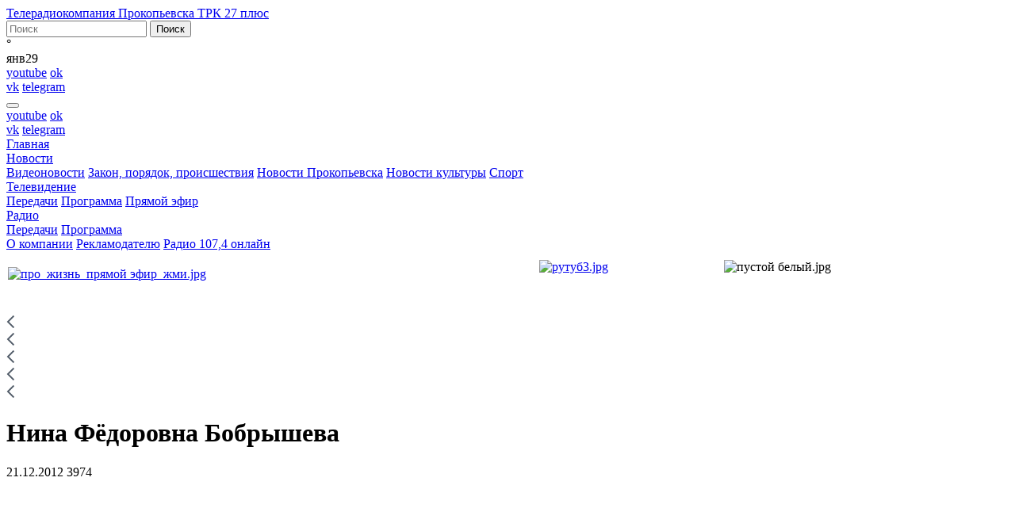

--- FILE ---
content_type: text/html; charset=UTF-8
request_url: https://27trk.ru/tv/projects/zhizn-v-rifme/51819/
body_size: 13052
content:
<!DOCTYPE html>

<html>
<head>
<meta http-equiv="X-UA-Compatible" content="IE=edge" />
<meta name="viewport" content="width=device-width, initial-scale=1, shrink-to-fit=no">
<meta name="yandex-verification" content="22f31ac7e5bd9117" />
<meta name="yandex-verification" content="3a42ef70a1586028" />
<meta name='wmail-verification' content='b982fa69cd9e53c5d1d0b66cf02e4ae6' />
<link rel="apple-touch-icon" type="image/png" href="/apple-icon-114x114.png" />
<link rel="icon" type="image/png" sizes="16x16" href="/favicon-16x16.png">
<link rel="icon" type="image/png" sizes="32x32" href="/favicon-32x32.png">
<link rel="icon" type="image/png" sizes="96x96" href="/favicon-96x96.png">
<script type="text/javascript" src="https://vk.com/js/api/openapi.js?160"></script> <script type="text/javascript">
  VK.init({apiId: 6850350, onlyWidgets: true});
</script> 

				<!-- Rating@Mail.ru counter -->
<script type="text/javascript">
var _tmr = _tmr || [];
_tmr.push({id: "1549841",  type: "pageView", start: (new Date()).getTime()});
(function (d, w) {
   var ts = d.createElement("script"); ts.type = "text/javascript"; ts.async = true;
   ts.src = (d.location.protocol == "https:" ? "https:" : "http:") + "//top-fwz1.mail.ru/js/code.js";
   var f = function () {var s = d.getElementsByTagName("script")[0]; s.parentNode.insertBefore(ts, s);};
   if (w.opera == "[object Opera]") { d.addEventListener("DOMContentLoaded", f, false); } else { f(); }
})(document, window);
</script><noscript><div style="position:absolute;left:-10000px;">
<img src="//top-fwz1.mail.ru/counter?id=1549841;js=na" style="border:0;" height="1" width="1" alt="Рейтинг@Mail.ru" />
</div></noscript>
<!-- //Rating@Mail.ru counter -->
<!-- Yandex.Metrika counter -->
<script type="text/javascript" >
    (function (d, w, c) {
        (w[c] = w[c] || []).push(function() {
            try {
                w.yaCounter50957318 = new Ya.Metrika2({
                    id:50957318,
                    clickmap:true,
                    trackLinks:true,
                    accurateTrackBounce:true
                });
            } catch(e) { }
        });

        var n = d.getElementsByTagName("script")[0],
            s = d.createElement("script"),
            f = function () { n.parentNode.insertBefore(s, n); };
        s.type = "text/javascript";
        s.async = true;
        s.src = "https://mc.yandex.ru/metrika/tag.js";

        if (w.opera == "[object Opera]") {
            d.addEventListener("DOMContentLoaded", f, false);
        } else { f(); }
    })(document, window, "yandex_metrika_callbacks2");
</script>
<noscript><div><img src="https://mc.yandex.ru/watch/50957318" style="position:absolute; left:-9999px;" alt="" /></div></noscript>
<!-- /Yandex.Metrika counter --> 

<meta http-equiv="Content-Type" content="text/html; charset=UTF-8" />
<meta name="robots" content="index, follow" />
<meta name="keywords" content="Программы 27 каналы, тв-программы Прокопьевск, Город и мы Прокопьевск, Новости Прокопьевска, телевидение Прокопьевска, смотреть тв Прокопьевск, телевизионные программы Прокопьевск, " />
<meta name="description" content="Городской информационный портал Прокопьевска. Телевидение, радио, интернет. Производство видео-, аудиорекламы, фильмов." />
<link href="https://fonts.googleapis.com/css?family=Montserrat:200,200i,300,300i,400,400i,500,500i,600,600i,700,700i,800,800i,900,900i&amp;subset=cyrillic" type="text/css"  rel="stylesheet" />
<link href="/bitrix/css/main/font-awesome.min.css?165710662723748" type="text/css"  rel="stylesheet" />
<link href="/bitrix/cache/css/s1/trk_2018/page_f78a42c60a959c9fad6b5e27028695e1/page_f78a42c60a959c9fad6b5e27028695e1_v1.css?17623312771465" type="text/css"  rel="stylesheet" />
<link href="/bitrix/cache/css/s1/trk_2018/template_e872840bd2c6c2ab23c80dd863f5ffd6/template_e872840bd2c6c2ab23c80dd863f5ffd6_v1.css?1762331277231361" type="text/css"  data-template-style="true" rel="stylesheet" />
<script>if(!window.BX)window.BX={};if(!window.BX.message)window.BX.message=function(mess){if(typeof mess==='object'){for(let i in mess) {BX.message[i]=mess[i];} return true;}};</script>
<script>(window.BX||top.BX).message({"JS_CORE_LOADING":"Загрузка...","JS_CORE_NO_DATA":"- Нет данных -","JS_CORE_WINDOW_CLOSE":"Закрыть","JS_CORE_WINDOW_EXPAND":"Развернуть","JS_CORE_WINDOW_NARROW":"Свернуть в окно","JS_CORE_WINDOW_SAVE":"Сохранить","JS_CORE_WINDOW_CANCEL":"Отменить","JS_CORE_WINDOW_CONTINUE":"Продолжить","JS_CORE_H":"ч","JS_CORE_M":"м","JS_CORE_S":"с","JSADM_AI_HIDE_EXTRA":"Скрыть лишние","JSADM_AI_ALL_NOTIF":"Показать все","JSADM_AUTH_REQ":"Требуется авторизация!","JS_CORE_WINDOW_AUTH":"Войти","JS_CORE_IMAGE_FULL":"Полный размер"});</script>

<script src="/bitrix/js/main/core/core.min.js?1762330851229643"></script>

<script>BX.Runtime.registerExtension({"name":"main.core","namespace":"BX","loaded":true});</script>
<script>BX.setJSList(["\/bitrix\/js\/main\/core\/core_ajax.js","\/bitrix\/js\/main\/core\/core_promise.js","\/bitrix\/js\/main\/polyfill\/promise\/js\/promise.js","\/bitrix\/js\/main\/loadext\/loadext.js","\/bitrix\/js\/main\/loadext\/extension.js","\/bitrix\/js\/main\/polyfill\/promise\/js\/promise.js","\/bitrix\/js\/main\/polyfill\/find\/js\/find.js","\/bitrix\/js\/main\/polyfill\/includes\/js\/includes.js","\/bitrix\/js\/main\/polyfill\/matches\/js\/matches.js","\/bitrix\/js\/ui\/polyfill\/closest\/js\/closest.js","\/bitrix\/js\/main\/polyfill\/fill\/main.polyfill.fill.js","\/bitrix\/js\/main\/polyfill\/find\/js\/find.js","\/bitrix\/js\/main\/polyfill\/matches\/js\/matches.js","\/bitrix\/js\/main\/polyfill\/core\/dist\/polyfill.bundle.js","\/bitrix\/js\/main\/core\/core.js","\/bitrix\/js\/main\/polyfill\/intersectionobserver\/js\/intersectionobserver.js","\/bitrix\/js\/main\/lazyload\/dist\/lazyload.bundle.js","\/bitrix\/js\/main\/polyfill\/core\/dist\/polyfill.bundle.js","\/bitrix\/js\/main\/parambag\/dist\/parambag.bundle.js"]);
</script>
<script>(window.BX||top.BX).message({"LANGUAGE_ID":"ru","FORMAT_DATE":"DD.MM.YYYY","FORMAT_DATETIME":"DD.MM.YYYY HH:MI:SS","COOKIE_PREFIX":"BITRIX_SM","SERVER_TZ_OFFSET":"21600","UTF_MODE":"Y","SITE_ID":"s1","SITE_DIR":"\/","USER_ID":"","SERVER_TIME":1769646121,"USER_TZ_OFFSET":3600,"USER_TZ_AUTO":"Y","bitrix_sessid":"9b16c1942e3b0f680ba0acecf5dccfaa"});</script>


<script src="https://code.jquery.com/jquery-2.2.4.min.js"></script>
<script>BX.setJSList(["\/bitrix\/templates\/trk_2018\/components\/bitrix\/system.pagenavigation\/more-link\/script.js","\/bitrix\/templates\/trk_2018\/script\/bootstrap.min.js","\/bitrix\/templates\/trk_2018\/script\/fm.revealator.jquery.js","\/bitrix\/templates\/trk_2018\/components\/bitrix\/menu\/main-menu\/script.js","\/bitrix\/templates\/trk_2018\/script\/slick.min.js","\/bitrix\/templates\/trk_2018\/script\/ekko-lightbox.min.js","\/bitrix\/templates\/trk_2018\/script\/js.cookie.min.js"]);</script>
<script>BX.setCSSList(["\/bitrix\/templates\/trk_2018\/components\/bitrix\/news\/project_page\/bitrix\/news.detail\/.default\/style.css","\/bitrix\/templates\/trk_2018\/components\/bitrix\/system.pagenavigation\/more-link\/style.css","\/bitrix\/templates\/trk_2018\/css\/bootstrap.min.css","\/bitrix\/templates\/trk_2018\/css\/slick.css","\/bitrix\/templates\/trk_2018\/css\/ekko-lightbox.css","\/bitrix\/templates\/trk_2018\/css\/fm.revealator.jquery.css","\/bitrix\/templates\/trk_2018\/components\/bitrix\/search.form\/mini-form\/style.css","\/bitrix\/templates\/trk_2018\/components\/bitrix\/menu\/main-menu\/style.css","\/bitrix\/components\/bitrix\/breadcrumb\/templates\/store_v3\/style.css","\/bitrix\/templates\/trk_2018\/components\/custom\/iblock.element.add.form\/feedback-modal\/style.css","\/bitrix\/templates\/trk_2018\/styles.css","\/bitrix\/templates\/trk_2018\/template_styles.css"]);</script>
<meta property="og:title" content="Нина Фёдоровна Бобрышева" />
<meta property="og:image" content="http://27trk.ru"/> 
<meta property="og:description" content=""/> 



<script  src="/bitrix/cache/js/s1/trk_2018/template_68c4e7bd1122a2f1c91f9b76a43a00b4/template_68c4e7bd1122a2f1c91f9b76a43a00b4_v1.js?1762331277117349"></script>
<script  src="/bitrix/cache/js/s1/trk_2018/page_be5bc0da8d65a1f0597a892bae15260e/page_be5bc0da8d65a1f0597a892bae15260e_v1.js?17623312771185"></script>

<!-- HTML5 Shim and Respond.js IE8 support of HTML5 elements and media queries -->
<!-- WARNING: Respond.js doesn't work if you view the page via file:// -->
<!--[if lt IE 9]>
  <script src="https://oss.maxcdn.com/libs/html5shiv/3.7.0/html5shiv.js"></script>
  <script src="https://oss.maxcdn.com/libs/respond.js/1.4.2/respond.min.js"></script>
<![endif]-->
<script charset="UTF-8" src="//cdn.sendpulse.com/js/push/6719a4bd7fa07168cdef328fa0c1b36c_0.js" async></script>
<title>Нина Фёдоровна Бобрышева | Жизнь в рифме 12+ | ТРК 27 Плюс</title>
</head>

<body>
<div id="panel"></div>
	<header class="page-header">
		<div class="container">
			<div class="row">
			<div class="col-4 col-sm-4 col-lg-3 col-xl-3 page-header__logo">
				<a id="header-logo" href="/">Телерадиокомпания Прокопьевска ТРК 27 плюс</a>
			</div>
			<div class="col-8 offset-sm-2 order-sm-10 col-sm-8 order-lg-0 offset-lg-0 col-lg-4 col-xl-4 page-header__buttons">
				<a href="http://27trk.ru/victory2020/" class="wow75"></a>
							</div>
			<div class="col-6 offset-sm-0 col-sm-4 offset-lg-0 col-lg-2">
				<div class="search-mini-form">
<form action="/search/">
	<input type="text" class="input-search" name="q" value="" maxlength="50" placeholder="Поиск" />			<input name="s" class="btn-search" type="submit" value="Поиск" />
</form>
</div>  
			</div>
			<div class="col-6 col-sm-4 col-lg-2">
				<div class="weather-block">
	<div class="weather-block__temperature">&deg;</div>
	<div class="weather-block__weather_type"><span class="small"></span></div>
	<div class="weather-block__date d-none d-sm-block"><span>янв</span>29</div>
</div>
 
			</div>
			<div class="col-12 order-sm-12 d-none d-sm-block col-sm-2 order-lg-0 col-lg-1 page-header__icons icons">
				<a href="https://www.youtube.com/channel/UCwbbw5GpI_HR12bYQCifsIw" target="_blank" class="youtube icon">youtube</a>
<a href="http://ok.ru/trk27plus" class="ok icon" target="_blank">ok</a><br>
<a href="http://vk.com/club78284327" target="_blank" class="vk icon">vk</a>
<a href="http://t.me/prktrk27" target="_blank" class="telegram icon">telegram</a>			</div>
			</div>
		</div>
	</header>
			
	<div class="main-menu"><div class="container">
  <div id="nav-container" class=" d-flex  navbar navbar-expand-lg">
  		<button class="navbar-toggler collapsed" type="button" data-toggle="collapse" data-target="#nav-main" aria-controls="nav-main" aria-expanded="false" aria-label="Toggle navigation">  <div class="icon icon--hamburger-cross"><span></span></div>
      </button>
<div class="d-block d-sm-none page-header__icons icons">
				<a href="https://www.youtube.com/channel/UCwbbw5GpI_HR12bYQCifsIw" target="_blank" class="youtube icon">youtube</a>
<a href="http://ok.ru/trk27plus" class="ok icon" target="_blank">ok</a><br>
<a href="http://vk.com/club78284327" target="_blank" class="vk icon">vk</a>
<a href="http://t.me/prktrk27" target="_blank" class="telegram icon">telegram</a>		</div>
    <nav class="collapse menu-slide justify-content-between navbar-collapse" id="nav-main">

	
		
		
							<a href="/" class="nav-link first-link root-item">Главная</a>
			
		
	


	
		
				<div class="menu-item dropdown"><a class="nav-link   root-item"  id="dropdown2" href="/news/" >Новости<div class="icon icon--arrow"></div></a>
				<div class="dropdown-menu" aria-labelledby="dropdown2">
			


	
		
		
							<a  href="/tv/projects/videonews/">Видеоновости</a>
			
		
	


	
		
		
							<a  href="/news/events/">Закон, порядок, происшествия</a>
			
		
	


	
		
		
							<a  href="/news/prokopievsk/">Новости Прокопьевска</a>
			
		
	


	
		
		
							<a  href="/news/novosti-kultury/">Новости культуры</a>
			
		
	


	
		
		
							<a  href="/news/sport/">Спорт</a>
			
		
	


			</div></div>	
		
				<div class="menu-item dropdown"><a class="nav-link   root-item"  id="dropdown8" href="/tv/" >Телевидение<div class="icon icon--arrow"></div></a>
				<div class="dropdown-menu" aria-labelledby="dropdown8">
			


	
		
		
							<a  class="item-selected " href="/tv/projects/">Передачи</a>
			
		
	


	
		
		
							<a  href="/tv/programs/">Программа</a>
			
		
	


	
		
		
							<a  href="/tv/live.php">Прямой эфир</a>
			
		
	


			</div></div>	
		
				<div class="menu-item dropdown"><a class="nav-link   root-item"  id="dropdown12" href="/radio/" >Радио<div class="icon icon--arrow"></div></a>
				<div class="dropdown-menu" aria-labelledby="dropdown12">
			


	
		
		
							<a  href="/radio/projects/">Передачи</a>
			
		
	


	
		
		
							<a  href="/radio/programs/">Программа</a>
			
		
	


			</div></div>	
		
		
							<a href="/about/" class="nav-link  root-item">О компании</a>
			
		
	


	
		
		
							<a href="/reklama/" class="nav-link  root-item">Рекламодателю</a>
			
		
	


	
		
		
							<a href="/vybory-2023/" class="nav-link  root-item">Радио 107,4  онлайн</a>
			
		
	




    </nav>
  </div>
</div></div>
 
<main class="page-content">
  	<div class="container">
		<aside class="abv-block block-margin-bottom ">
					<table cellpadding="1" cellspacing="1" width="100%">
<tbody>
<tr>
	<td>
 <br>
 <a href="https://27trk.ru/tv/live.php"><img width="100%" alt="про_жизнь_прямой эфир_жми.jpg" src="/upload/medialibrary/ed6/g83pm9b6vpqg3s3gjka6isxohxbjzb2w/про_жизнь_прямой%20эфир_жми.jpg" height="авто" title="про_жизнь_прямой эфир_жми.jpg"></a>&nbsp;<br>
	</td>
	<td>
 <a href="https://rutube.ru/channel/25379485/"><img width="100%" alt="рутуб3.jpg" src="/upload/medialibrary/0d5/mq6k2vplr2ovvkmol76zjbcx23nl5kfx/рутуб3.jpg" height="авто" title="рутуб3.jpg"></a><br>
	</td>
	<td>
 <img width="326" alt="пустой белый.jpg" src="/upload/medialibrary/f47/anjxjnxrghfzoiex1sw9ruoubbtkipxg/пустой%20белый.jpg" height="90" title="пустой белый.jpg"><br>
	</td>
</tr>
</tbody>
</table>
<table cellpadding="1" cellspacing="1" style="width: 100%;">
<tbody>
<tr>
	<td>
		 &nbsp;
	</td>
	<td>
	</td>
	<td>
		 &nbsp;
	</td>
</tr>
</tbody>
</table>
&nbsp; &nbsp; &nbsp;&nbsp;	 
 		</aside>

		 <div id="navigation"><div class="store-breadcrumb">
			<div class="store-breadcrumb-item" id="bx_breadcrumb_0">
				<a class="store-breadcrumb-item-link" href="/" title="Главная" >
					<svg width="11" height="18" viewBox="0 0 11 18" fill="none" xmlns="http://www.w3.org/2000/svg">
						<path fill-rule="evenodd" clip-rule="evenodd" d="M10.209 15.7666L4.44046 9.99811L3.40415 8.99999L4.44046 8.00127L10.209 2.23275L8.79716 0.820923L0.618452 8.99963L8.79716 17.1783L10.209 15.7666Z" fill="#525C69"/>
					</svg>
				</a>
			</div>
			<div class="store-breadcrumb-item" id="bx_breadcrumb_1">
				<a class="store-breadcrumb-item-link" href="/tv/" title="Телевидение" >
					<svg width="11" height="18" viewBox="0 0 11 18" fill="none" xmlns="http://www.w3.org/2000/svg">
						<path fill-rule="evenodd" clip-rule="evenodd" d="M10.209 15.7666L4.44046 9.99811L3.40415 8.99999L4.44046 8.00127L10.209 2.23275L8.79716 0.820923L0.618452 8.99963L8.79716 17.1783L10.209 15.7666Z" fill="#525C69"/>
					</svg>
				</a>
			</div>
			<div class="store-breadcrumb-item" id="bx_breadcrumb_2">
				<a class="store-breadcrumb-item-link" href="/tv/projects/" title="Передачи" >
					<svg width="11" height="18" viewBox="0 0 11 18" fill="none" xmlns="http://www.w3.org/2000/svg">
						<path fill-rule="evenodd" clip-rule="evenodd" d="M10.209 15.7666L4.44046 9.99811L3.40415 8.99999L4.44046 8.00127L10.209 2.23275L8.79716 0.820923L0.618452 8.99963L8.79716 17.1783L10.209 15.7666Z" fill="#525C69"/>
					</svg>
				</a>
			</div>
			<div class="store-breadcrumb-item" id="bx_breadcrumb_3">
				<a class="store-breadcrumb-item-link" href="/tv/projects/archiv/" title="АРХИВЫ ПРОЕКТОВ" >
					<svg width="11" height="18" viewBox="0 0 11 18" fill="none" xmlns="http://www.w3.org/2000/svg">
						<path fill-rule="evenodd" clip-rule="evenodd" d="M10.209 15.7666L4.44046 9.99811L3.40415 8.99999L4.44046 8.00127L10.209 2.23275L8.79716 0.820923L0.618452 8.99963L8.79716 17.1783L10.209 15.7666Z" fill="#525C69"/>
					</svg>
				</a>
			</div>
			<div class="store-breadcrumb-item" id="bx_breadcrumb_4">
				<a class="store-breadcrumb-item-link" href="/tv/projects/zhizn-v-rifme/" title="Жизнь в рифме 12+" >
					<svg width="11" height="18" viewBox="0 0 11 18" fill="none" xmlns="http://www.w3.org/2000/svg">
						<path fill-rule="evenodd" clip-rule="evenodd" d="M10.209 15.7666L4.44046 9.99811L3.40415 8.99999L4.44046 8.00127L10.209 2.23275L8.79716 0.820923L0.618452 8.99963L8.79716 17.1783L10.209 15.7666Z" fill="#525C69"/>
					</svg>
				</a>
			</div></div>
<script type="application/ld+json">
    {
      "@context": "https://schema.org",
      "@type": "BreadcrumbList",
      "itemListElement": [{
				"@type": "ListItem",
				"position": 0,
				"name": "Главная",
				"item": "/"
		  	},{
				"@type": "ListItem",
				"position": 1,
				"name": "Телевидение",
				"item": "/tv/"
		  	},{
				"@type": "ListItem",
				"position": 2,
				"name": "Передачи",
				"item": "/tv/projects/"
		  	},{
				"@type": "ListItem",
				"position": 3,
				"name": "АРХИВЫ ПРОЕКТОВ",
				"item": "/tv/projects/archiv/"
		  	},{
				"@type": "ListItem",
				"position": 4,
				"name": "Жизнь в рифме 12+",
				"item": "/tv/projects/zhizn-v-rifme/"
		  	}]
    }
</script>
 </div> 
<div>
</div>


   <h1 id="pagetitle">Нина Фёдоровна Бобрышева</h1>


  <div class="row">
<div class="col-sm-8">
<div class="news-detail">
			<div class="date-content">
			<i class="fa fa-clock-o" aria-hidden="true"></i>21.12.2012			<i class="fa fa-eye" aria-hidden="true"></i>3974 		</div>
	<div class="content-block content-block--topic">
				<div class="content">
				
<div align="center"> <object width="425" height="344"><param name="movie" value="http://www.youtube.com/v/EJYdiiPMMOw&hl=ru&fs=1"></param><param name="allowFullScreen" value="true"></param><embed src="http://www.youtube.com/v/EJYdiiPMMOw&hl=ru&fs=1" type="application/x-shockwave-flash" allowfullscreen="true" width="425" height="344"></embed></object> <br /><br /> </div>			<div class="sign" itemprop="author" ></div>
	
<!---->
	


	<script src="//yastatic.net/es5-shims/0.0.2/es5-shims.min.js"></script>
<script src="//yastatic.net/share2/share.js"></script>
<div class="ya-share2" data-services="vkontakte,facebook,odnoklassniki,moimir,twitter"></div>
</div>
</div>
</div><aside class="abv-block block-margin-bottom ">
			 
 		</aside>

	<div class="row equal list-showmen">
	</div>



</div>
<div class="col-sm-4 section-right">
 
<div class="h4-like fix-sidebar">Популярные выпуски</div>
 			<div class=" content-block content-block--small" id="bx_3218110189_51905">
	<div class="row"><div class="col-picture col-sm-5">
												<a href="/tv/projects/zhizn-v-rifme/51905/" class="picture"><img
						border="0"
						src="/upload/iblock/4e4/zhizn-v-rifme-12.png"
						alt=""
						title=""
						/></a>
							</div>
		<div class="col-content col-sm-7">
					<div class="content">
	

												<a href="/tv/projects/zhizn-v-rifme/51905/" class="title-link">Николай Клочков</a>
							
						</div>
			<div class="content-block__footer">
											<div class="date-block">
					<i class="fa fa-eye" aria-hidden="true"></i>15043<br>					<i class="fa fa-clock-o" aria-hidden="true"></i>13.02.2015				</div>
							</div>
			
			</div>
			
			</div>
			
			</div>
		

			<div class=" content-block content-block--small" id="bx_3218110189_51858">
	<div class="row"><div class="col-picture col-sm-5">
												<a href="/tv/projects/zhizn-v-rifme/51858/" class="picture"><img
						border="0"
						src="/upload/iblock/4e4/zhizn-v-rifme-12.png"
						alt=""
						title=""
						/></a>
							</div>
		<div class="col-content col-sm-7">
					<div class="content">
	

												<a href="/tv/projects/zhizn-v-rifme/51858/" class="title-link">Виктор Шваб</a>
							
						</div>
			<div class="content-block__footer">
											<div class="date-block">
					<i class="fa fa-eye" aria-hidden="true"></i>14606<br>					<i class="fa fa-clock-o" aria-hidden="true"></i>01.11.2013				</div>
							</div>
			
			</div>
			
			</div>
			
			</div>
		

			<div class=" content-block content-block--small" id="bx_3218110189_51830">
	<div class="row"><div class="col-picture col-sm-5">
												<a href="/tv/projects/zhizn-v-rifme/51830/" class="picture"><img
						border="0"
						src="/upload/iblock/4e4/zhizn-v-rifme-12.png"
						alt=""
						title=""
						/></a>
							</div>
		<div class="col-content col-sm-7">
					<div class="content">
	

												<a href="/tv/projects/zhizn-v-rifme/51830/" class="title-link">Айнура Самедова</a>
							
						</div>
			<div class="content-block__footer">
											<div class="date-block">
					<i class="fa fa-eye" aria-hidden="true"></i>12767<br>					<i class="fa fa-clock-o" aria-hidden="true"></i>22.03.2013				</div>
							</div>
			
			</div>
			
			</div>
			
			</div>
		

			<div class=" content-block content-block--small" id="bx_3218110189_51881">
	<div class="row"><div class="col-picture col-sm-5">
												<a href="/tv/projects/zhizn-v-rifme/51881/" class="picture"><img
						border="0"
						src="/upload/iblock/4e4/zhizn-v-rifme-12.png"
						alt=""
						title=""
						/></a>
							</div>
		<div class="col-content col-sm-7">
					<div class="content">
	

												<a href="/tv/projects/zhizn-v-rifme/51881/" class="title-link">Анастасия Коржова</a>
							
						</div>
			<div class="content-block__footer">
											<div class="date-block">
					<i class="fa fa-eye" aria-hidden="true"></i>11278<br>					<i class="fa fa-clock-o" aria-hidden="true"></i>30.05.2014				</div>
							</div>
			
			</div>
			
			</div>
			
			</div>
		

			<div class=" content-block content-block--small" id="bx_3218110189_51914">
	<div class="row"><div class="col-picture col-sm-5">
												<a href="/tv/projects/zhizn-v-rifme/51914/" class="picture"><img
						border="0"
						src="/upload/iblock/a6b/tatyana-tretyakova.jpg"
						alt="Татьяна Третьякова"
						title="Татьяна Третьякова"
						/></a>
							</div>
		<div class="col-content col-sm-7">
					<div class="content">
	

												<a href="/tv/projects/zhizn-v-rifme/51914/" class="title-link">Татьяна Третьякова</a>
							
						</div>
			<div class="content-block__footer">
											<div class="date-block">
					<i class="fa fa-eye" aria-hidden="true"></i>9299<br>					<i class="fa fa-clock-o" aria-hidden="true"></i>29.05.2015				</div>
							</div>
			
			</div>
			
			</div>
			
			</div>
		




 

					<h4>Новости mediametrics.ru</h4>
<div id="DivID"></div>
<script type="text/javascript"
      src="//news.mediametrics.ru/cgi-bin/b.fcgi?ac=b&m=js&v=2&n=10&id=DivID" 
      charset="UTF-8">
</script>	 

</div>
</div>

 <section class="content footer-content size-img-fix">
<div class="h2-like">Последние выпуски</div>
 <div id="comp_22f9e7bb4ad6e2d16c8c27ae81fe3cb9"><div class="news-list">
<div class="row equal">
		<div class="col-md-3 col-sm-6">
		<div class="news-item content-block content-block--narrow" id="bx_651765591_51915">
		<div class="col-picture">
																<a href="/tv/projects/zhizn-v-rifme/51915/" class="picture"><img
							border="0"
							src="/upload/iblock/d9f/maksim-gaysin.jpg"
							alt="Максим Гайсин"
							title="Максим Гайсин"
							/></a>
									</div>
		<div class="content content-gap-bottom">
												<a href="/tv/projects/zhizn-v-rifme/51915/" class="title-link">Максим Гайсин</a>
							
						<div class="content-block__footer">
												<div class="date-content clearfix">
					<div class="float-left"><i class="fa fa-eye" aria-hidden="true"></i>8313 </div>
					<div class="float-right"><i class="fa fa-clock-o" aria-hidden="true"></i>19.06.2015</div>
					
				</div>
							</div>
		</div>
	</div>
	</div>

		<div class="col-md-3 col-sm-6">
		<div class="news-item content-block content-block--narrow" id="bx_651765591_51914">
		<div class="col-picture">
																<a href="/tv/projects/zhizn-v-rifme/51914/" class="picture"><img
							border="0"
							src="/upload/iblock/a6b/tatyana-tretyakova.jpg"
							alt="Татьяна Третьякова"
							title="Татьяна Третьякова"
							/></a>
									</div>
		<div class="content content-gap-bottom">
												<a href="/tv/projects/zhizn-v-rifme/51914/" class="title-link">Татьяна Третьякова</a>
							
						<div class="content-block__footer">
												<div class="date-content clearfix">
					<div class="float-left"><i class="fa fa-eye" aria-hidden="true"></i>9299 </div>
					<div class="float-right"><i class="fa fa-clock-o" aria-hidden="true"></i>29.05.2015</div>
					
				</div>
							</div>
		</div>
	</div>
	</div>

		<div class="col-md-3 col-sm-6">
		<div class="news-item content-block content-block--narrow" id="bx_651765591_51913">
		<div class="col-picture">
																<a href="/tv/projects/zhizn-v-rifme/51913/" class="picture"><img
							border="0"
							src="/upload/iblock/6f5/dozzor-alex-chips.jpg"
							alt="DoZZoR, Alex Chips"
							title="DoZZoR, Alex Chips"
							/></a>
									</div>
		<div class="content content-gap-bottom">
												<a href="/tv/projects/zhizn-v-rifme/51913/" class="title-link">DoZZoR, Alex Chips</a>
							
						<div class="content-block__footer">
												<div class="date-content clearfix">
					<div class="float-left"><i class="fa fa-eye" aria-hidden="true"></i>7944 </div>
					<div class="float-right"><i class="fa fa-clock-o" aria-hidden="true"></i>22.05.2015</div>
					
				</div>
							</div>
		</div>
	</div>
	</div>

		<div class="col-md-3 col-sm-6">
		<div class="news-item content-block content-block--narrow" id="bx_651765591_51912">
		<div class="col-picture">
																<a href="/tv/projects/zhizn-v-rifme/51912/" class="picture"><img
							border="0"
							src="/upload/iblock/fbc/andrey-vashurov.jpg"
							alt="Андрей Вашуров"
							title="Андрей Вашуров"
							/></a>
									</div>
		<div class="content content-gap-bottom">
												<a href="/tv/projects/zhizn-v-rifme/51912/" class="title-link">Андрей Вашуров</a>
							
						<div class="content-block__footer">
												<div class="date-content clearfix">
					<div class="float-left"><i class="fa fa-eye" aria-hidden="true"></i>8422 </div>
					<div class="float-right"><i class="fa fa-clock-o" aria-hidden="true"></i>15.05.2015</div>
					
				</div>
							</div>
		</div>
	</div>
	</div>

</div></div>



		<div id="btn_22f9e7bb4ad6e2d16c8c27ae81fe3cb9">
	<a  data-ajax-id="22f9e7bb4ad6e2d16c8c27ae81fe3cb9" href="javascript:void(0)" data-show-more="2" data-next-page="2" data-max-page="25" class="more-link"><i class="fa fa-refresh" aria-hidden="true"></i>
		<span>Загрузить еще</span>
	</a>
	<div class="fix-more-link"></div>
	</div>
<div class="d-none">
<div class="modern-page-navigation">
	<span class="modern-page-title"></span>
		<span class="modern-page-first modern-page-current">1</span>
		<a href="/tv/projects/zhizn-v-rifme/51819/?PAGEN_2=2" onclick="BX.ajax.insertToNode('/tv/projects/zhizn-v-rifme/51819/?PAGEN_2=2&amp;bxajaxid=22f9e7bb4ad6e2d16c8c27ae81fe3cb9', 'comp_22f9e7bb4ad6e2d16c8c27ae81fe3cb9'); return false;"  class="" >2</a>
		<a href="/tv/projects/zhizn-v-rifme/51819/?PAGEN_2=3" onclick="BX.ajax.insertToNode('/tv/projects/zhizn-v-rifme/51819/?PAGEN_2=3&amp;bxajaxid=22f9e7bb4ad6e2d16c8c27ae81fe3cb9', 'comp_22f9e7bb4ad6e2d16c8c27ae81fe3cb9'); return false;"  class="" >3</a>
		<a href="/tv/projects/zhizn-v-rifme/51819/?PAGEN_2=4" onclick="BX.ajax.insertToNode('/tv/projects/zhizn-v-rifme/51819/?PAGEN_2=4&amp;bxajaxid=22f9e7bb4ad6e2d16c8c27ae81fe3cb9', 'comp_22f9e7bb4ad6e2d16c8c27ae81fe3cb9'); return false;"  class="" >4</a>
		<a href="/tv/projects/zhizn-v-rifme/51819/?PAGEN_2=5" onclick="BX.ajax.insertToNode('/tv/projects/zhizn-v-rifme/51819/?PAGEN_2=5&amp;bxajaxid=22f9e7bb4ad6e2d16c8c27ae81fe3cb9', 'comp_22f9e7bb4ad6e2d16c8c27ae81fe3cb9'); return false;"  class="" >5</a>
		<a href="/tv/projects/zhizn-v-rifme/51819/?PAGEN_2=15" onclick="BX.ajax.insertToNode('/tv/projects/zhizn-v-rifme/51819/?PAGEN_2=15&amp;bxajaxid=22f9e7bb4ad6e2d16c8c27ae81fe3cb9', 'comp_22f9e7bb4ad6e2d16c8c27ae81fe3cb9'); return false;"  class="modern-page-dots" >...</a>
		<a href="/tv/projects/zhizn-v-rifme/51819/?PAGEN_2=25" onclick="BX.ajax.insertToNode('/tv/projects/zhizn-v-rifme/51819/?PAGEN_2=25&amp;bxajaxid=22f9e7bb4ad6e2d16c8c27ae81fe3cb9', 'comp_22f9e7bb4ad6e2d16c8c27ae81fe3cb9'); return false;"  >25</a>
		<a href="/tv/projects/zhizn-v-rifme/51819/?PAGEN_2=2" onclick="BX.ajax.insertToNode('/tv/projects/zhizn-v-rifme/51819/?PAGEN_2=2&amp;bxajaxid=22f9e7bb4ad6e2d16c8c27ae81fe3cb9', 'comp_22f9e7bb4ad6e2d16c8c27ae81fe3cb9'); return false;"  class="modern-page-next" >След.</a>
</div></div>
</div> 
 </section>
 <section class="content footer-content">
	<div class="row">
	</div>	
 </section> 

<br>
 
	<aside class="abv-block block-margin-bottom adv-85">
			 
 	</aside>
     
</div></main>


	

<section class="footer-content content">
  <aside>
	<div class="container">
		<span class="h2-like">Мы в соцсетях</span>
    			<script type="text/javascript" src="https://vk.com/js/api/openapi.js?159"></script>

<div class="row">
  <div class="col-md-4 text-center">
    <div id="ok_group_widget"></div>
    <script>
!function (d, id, did, st) {
  var js = d.createElement("script");
  js.src = "https://connect.ok.ru/connect.js";
  js.onload = js.onreadystatechange = function () {
  if (!this.readyState || this.readyState == "loaded" || this.readyState == "complete") {
    if (!this.executed) {
      this.executed = true;
      setTimeout(function () {
        OK.CONNECT.insertGroupWidget(id,did,st);
      }, 0);
    }
  }};
  d.documentElement.appendChild(js);
}(document,"ok_group_widget","52245601517769",'{"width":300,"height":305}');
</script></div>
  <div class="col-md-4 text-center"> 
    <!-- VK Widget -->
    <div id="vk_groups1"></div>
    <script type="text/javascript">
	VK.Widgets.Group("vk_groups1", {mode: 0, width:'auto', height: 305, no_cover: 1}, 78284327);
</script> 
  </div>
  <div class="col-md-4 text-center"> 
    <!-- VK Widget -->
    <div id="vk_groups2"></div>
    <script type="text/javascript">
	VK.Widgets.Group("vk_groups2", {mode: 0, no_cover: 1, width: 'auto', height: 305}, 6779548);
</script> 
  </div>
</div>
 
	</div>
  </aside>
</section>
<div class="container">
<section class="footer-content content">
	<aside class="abv-block ">
					<script async src="https://ad.mail.ru/static/ads-async.js"></script> <span class="mrg-tag" style="display:inline-block;text-decoration: none;" data-ad-client="ad-622587" data-ad-slot="622587"></span>  
<script>(MRGtag = window.MRGtag || []).push({})</script>	 
 		</aside>
</section>
	</div>
<footer class="page-footer">
<div class="container">
	<div class="row">
			<div class="col-6 col-lg-11">
				<div class="logo"></div>
			</div>
			<div class="col-6 col-lg-1 page-footer__icons icons">
				<a href="https://www.youtube.com/channel/UCwbbw5GpI_HR12bYQCifsIw" target="_blank" class="youtube icon">youtube</a>
<a href="http://ok.ru/trk27plus" class="ok icon" target="_blank">ok</a><br>
<a href="http://vk.com/club78284327" target="_blank" class="vk icon">vk</a>
<a href="http://t.me/prktrk27" target="_blank" class="telegram icon">telegram</a>			</div>
	</div>
	<div class="row">
		<div class="col-5 col-sm-5 col-lg-2">
			
<ul class="menu">

			<li><a href="/" class="selected">Главная</a></li>
		
			<li><a href="/about/">О компании</a></li>
		
			<li><a href="/about/nagrady/">Награды</a></li>
		
			<li><a href="/articles">Архив газеты Диалог</a></li>
		
			<li><a href="/about/contacts/">Контакты</a></li>
		

</ul>
 
			<div class="d-none d-sm-block d-lg-none">
			<ul class="contacts">
	<li><big>Редакция</big></li>
	<li><i class="fa fa-phone" aria-hidden="true"></i> <big>620-620</big></li>
	<li><i class="fa fa-envelope" aria-hidden="true"></i>&nbsp;<a href="mailto:info@27trk.ru">news@27trk.ru</a></li>
	<li><big>Отдел продаж</big></li>
	<li><i class="fa fa-phone" aria-hidden="true"></i> <big>623-623</big></li>
	<li><i class="fa fa-envelope" aria-hidden="true"></i>&nbsp;<a href="mailto:reklama1@27trk.ru">reklama1@27trk.ru</a></li>
	<li><i class="fa fa-map-marker" aria-hidden="true"></i>&nbsp;653045, Кемеровская область - Кузбасс, город Прокопьевск, Институтская, 38</li>
</ul> 
			</div>	
		</div>
		<div class="d-block d-sm-none d-lg-block col-7 col-lg-3">
			<ul class="contacts">
	<li><big>Редакция</big></li>
	<li><i class="fa fa-phone" aria-hidden="true"></i> <big>620-620</big></li>
	<li><i class="fa fa-envelope" aria-hidden="true"></i>&nbsp;<a href="mailto:info@27trk.ru">news@27trk.ru</a></li>
	<li><big>Отдел продаж</big></li>
	<li><i class="fa fa-phone" aria-hidden="true"></i> <big>623-623</big></li>
	<li><i class="fa fa-envelope" aria-hidden="true"></i>&nbsp;<a href="mailto:reklama1@27trk.ru">reklama1@27trk.ru</a></li>
	<li><i class="fa fa-map-marker" aria-hidden="true"></i>&nbsp;653045, Кемеровская область - Кузбасс, город Прокопьевск, Институтская, 38</li>
</ul> 
			<div class="clearfix"></div>
           <div class="page-footer__estudio"><a href="http://StudioE.ru" target="_blank">Разработка сайта</a></div>
		</div>	
		<div class="col-sm-7  order-sm-first">
			<p>&copy; 2014-2026, ТРК "27 плюс"</p>
			<p>
</p>
<p>
	 Свидетельство о регистрации СМИ ЭЛ № ФС77-58974 от 11 августа 2014 года. Выдано Федеральной службой по надзору в сфере связи, информационных технологий и массовых коммуникаций (Роскомнадзор).
</p>
<p>
	 Учредитель: Муниципальное унитарное предприятие города Прокопьевска «Телерадиокомпания «27 плюс». Главный редактор: Маслова Н.В.
</p>
<p>
 <span style="font-size: 9pt;">Все права на любые материалы, опубликованные на сайте, защищены в соответствии с российским и международным законодательством об авторском праве и смежных правах. При любом использовании текстовых, аудио-, фото- и видеоматериалов ссылка на 27trk.ru обязательна. При полной или частичной перепечатке текстовых материалов в интернете гиперссылка на 27trk.ru обязательна. </span>
</p>
 <span style="font-size: 9pt;"> </span> <br>
 <span style="font-size: 9pt;"> </span>ДЛЯ ПОЛЬЗОВАТЕЛЕЙ СТАРШЕ 16 ЛЕТ
<p>
 <a href="/about/obrabotka-personalnykh-dannykh.php">Работа с персональными данными</a>
</p>
<p>
 <img width="80" alt="зелёная-зона.png" src="/upload/medialibrary/9a5/зелёная-зона.png" height="80" align="left">
</p>
<p>
 <span style="font-size: 8pt;">Обладатель знака «ЗЕЛЕНАЯ ЗОНА». «Знак&nbsp;качества» медиа, пишущих о медицине, экологии, питании, образе жизни и других составляющих общественного здоровья. Право размещения на странице СМИ и блога подтверждается записью на странице призёров конкурса mediahealth.ru. Значок «ЗЕЛЕНАЯ ЗОНА» получают самые творческие, активные и этичные медиа.</span>
</p>
<p>
 <a href="/about/obrabotka-personalnykh-dannykh.php"></a>
</p> 
<!-- Rating@Mail.ru logo --> <a target="_blank" href="http://top.mail.ru/jump?from=1549841"> <img width="88" alt="Рейтинг@Mail.ru" src="//top-fwz1.mail.ru/counter?id=1549841;t=303;l=1" height="15" border="0"></a>
<!-- //Rating@Mail.ru logo --> 
<!--LiveInternet counter--><script type="text/javascript">
document.write("<a href='//www.liveinternet.ru/click' "+
"target=_blank><img src='//counter.yadro.ru/hit?t25.4;r"+
escape(document.referrer)+((typeof(screen)=="undefined")?"":
";s"+screen.width+"*"+screen.height+"*"+(screen.colorDepth?
screen.colorDepth:screen.pixelDepth))+";u"+escape(document.URL)+
";h"+escape(document.title.substring(0,150))+";"+Math.random()+
"' alt='' title='LiveInternet: показано число посетителей за"+
" сегодня' "+
"border='0' width='88' height='15'><\/a>")
</script><!--/LiveInternet-->
		</div>	

	</div>
</div>
</footer>

<div class="cookie-form" style="display:none;">
	На данном сайте используются cookie-файлы и другие аналогичные технологии. Если, прочитав это сообщение, вы остаетесь на сайте, это означает, что вы не возражаете против использования этих технологий.		<span class=" pointer btn btn-primary" href="" id="cookie-form">Хорошо</span>
</div>



<div class="modal fade" id="formModal-onlineNews" tabindex="-1" role="dialog" aria-labelledby="myModalLabel" aria-hidden="true">
  <div class="modal-dialog">
    <div class="modal-content">
      <div class="modal-header">
		<h5 class="modal-title" id="exampleModalLabel">Отправить новость</h5>
        <button type="button" class="close" data-dismiss="modal" aria-label="Close">
          <span aria-hidden="true">&times;</span>
        </button>
      </div>
      <div class="modal-body">
<form name="iblock_add_auction" action="/tv/projects/zhizn-v-rifme/51819/" class="feedback-modal" method="post" enctype="multipart/form-data"   onsubmit="yaCounter43118129.reachGoal('FORM'); ">
	<input type="hidden" name="sessid" id="sessid" value="9b16c1942e3b0f680ba0acecf5dccfaa" />	
								<div class="row">
			<div class="col-sm-4 text-right">
							Ваше имя<span class="starrequired">*</span>							</div>
			<div class="col-sm-8">
																<input required="required"   type="text" name="PROPERTY[NAME][0]" size="25" value="" /><br /><br />
															</div>
</div>
						<div class="row">
			<div class="col-sm-4 text-right">
							Сообщение<span class="starrequired">*</span>							</div>
			<div class="col-sm-8">
												<textarea cols="30" rows="5" name="PROPERTY[PREVIEW_TEXT][0]"></textarea>
								</div>
</div>
						<div class="row">
			<div class="col-sm-4 text-right">
							Телефон<span class="starrequired">*</span>							</div>
			<div class="col-sm-8">
																<input required="required"   type="text" name="PROPERTY[34][0]" size="25" value="" /><br /><br />
															</div>
</div>
						<div class="row">
			<div class="col-sm-4 text-right">
							Видео							</div>
			<div class="col-sm-8">
												<input type="hidden" name="PROPERTY[33][0]" value="" />
						<input type="file" size="30"  name="PROPERTY_FILE_33_0" /><br /><br />
									</div>
</div>
						<div class="row">
			<div class="col-sm-4 text-right">
							Фото							</div>
			<div class="col-sm-8">
												<input type="hidden" name="PROPERTY[32][0]" value="" />
						<input type="file" size="30"  name="PROPERTY_FILE_32_0" /><br /><br />
									</div>
</div>
							<div class="h6-like">Введите слово с картинки<span class="starrequired">*</span><br></div>
				<div class="row"><div class="col-sm-6 text-right">

						<input type="hidden" name="onlineNews_captcha_sid" value="0206222b5c6df824c3bb37d4f1ece8eb" />
						<img src="/bitrix/tools/captcha.php?captcha_sid=0206222b5c6df824c3bb37d4f1ece8eb" width="180" height="40" alt="CAPTCHA" />
					</div>
					<div class="col-sm-6"><input type="text" name="onlineNews_captcha_word" maxlength="50" value=""></div>
</div><br>
			
		
	<div class="btn btn-bevel"><input class="btn btn-default" type="submit" name="onlineNews_iblock_submit"  value="Отправить" /></div>
					
</form>

		  <p class="text-center">* Отправляя форму, вы соглашаетесь на обработку персональных данных. <a href="/about/obrabotka-personalnykh-dannykh.php" target="_blank">Подробнее</a></p>


  </div>
    
    </div>
  </div>
</div>


<script>
    $('.btn-online').click(function () {
        var url = $(this).attr('href');
        window.open(url, 'air', 'resizable,scrollbars,status, width=768, height=800');
        return false
    })
	$('#js-btn-news_list_page_hide').click(function () {
		$('#js-news_list_page_hide').delay(300).show(100);
		$("#js-btn-news_list_page_hide").addClass("more-link-active");
		$('#js-btn-news_list_page_hide').delay(300).hide(10);
		return false
    })
    $(document).ready(function(){

		if (Cookies.get('COOKIEFORM0') != "YES") {

			$(".cookie-form").fadeIn();
				$('#cookie-form').click(function () {
				$('.cookie-form').hide('fade');
				Cookies.set('COOKIEFORM0', 'YES', {expires: 365});
			});
		}

	$(document).on('click', '[data-toggle="lightbox"]', function(event) {
                event.preventDefault();
                $(this).ekkoLightbox();
            });


  $('.slider-slick').slick({
	  dots: true,
	  infinite: true,
	  /* speed: 300,*/
	  slidesToShow: 1,
	  centerMode: true,
	  autoplay: true,
	  variableWidth: true,
  	  adaptiveHeight: true,
      autoplaySpeed: 5000,
  });

 if ($(window).width() >= '992'){

	 $('.slider-list').slick({
	  infinite: true,
	  dots: true,
	  slidesToShow: 3,
	  slidesToScroll: 3,
	  speed: 300,
	  autoplay: false,
});
 $('.slider-list-4').slick({
	  infinite: true,
	  dots: true,
	  slidesToShow: 4,
	  slidesToScroll: 4,
	  speed: 300,
	  autoplay: false,
 });} else {

	 $('.slider-list').slick({
	  infinite: true,
	  dots: true,
	  slidesToShow: 1,
	  slidesToScroll: 1,
	  speed: 300,
	  autoplay: false,
});

$('.slider-list-4').slick({
	  infinite: true,
	  dots: true,
	  slidesToShow: 1,
	  slidesToScroll: 1,
	  speed: 300,
	  autoplay: false,
 });
}

});
</script>	
		 
</body>
</html>